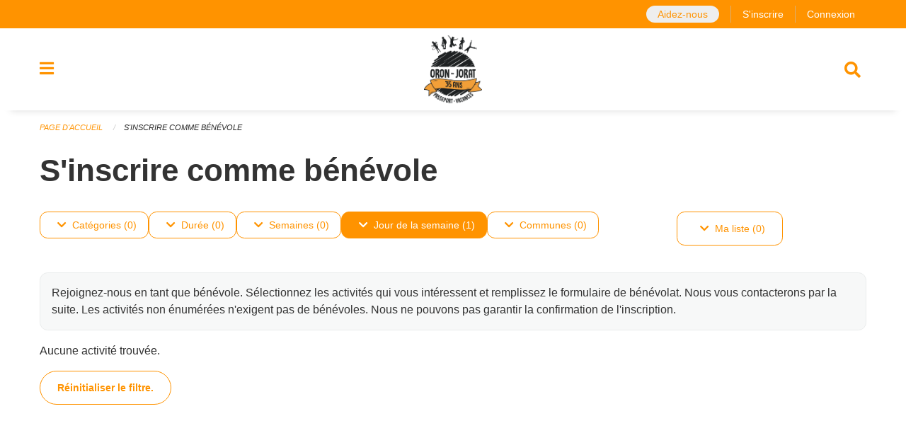

--- FILE ---
content_type: text/html; charset=UTF-8
request_url: https://oronjorat.reseauvacances.projuventute.ch/activities/volunteer?filter=dateranges%3A2023-07-03%3A2023-07-09%2Bdurations%3A8%2Bmunicipalities%3AAttalens%2Bperiod_ids%3A249f9f0d9af341829aab6b7108f8aabb%2Btags%3ASecurity%2Bweekdays%3A4%2Bvolunteers%3ATrue&pages=0-0
body_size: 8495
content:
<!DOCTYPE html>
<html
    class="no-js"
    lang="fr-CH"
    xmlns="http://www.w3.org/1999/xhtml" data-version="2025.61">
<head>
    <meta charset="utf-8" />
    <meta name="viewport" content="width=device-width, initial-scale=1.0" />

    
    <meta name="intercoolerjs:use-actual-http-method" content="true" />

    <title id="page-title">
        S'inscrire comme bénévole
    </title>
    <!-- This site is running on the
          ___              ____               ____ _                 _
         / _ \ _ __   ___ / ___| _____   __  / ___| | ___  _   _  __| |
        | | | | '_ \ / _ \ |  _ / _ \ \ / / | |   | |/ _ \| | | |/ _` |
        | |_| | | | |  __/ |_| | (_) \ V /  | |___| | (_) | |_| | (_| |
         \___/|_| |_|\___|\____|\___/ \_/    \____|_|\___/ \__,_|\__,_|

         Have a look at the source code: https://onegov.readthedocs.org
     -->
    <link rel="stylesheet" type="text/css" href="https://oronjorat.reseauvacances.projuventute.ch/theme/onegov.feriennet.foundation-2025.61-d4b2afa18cad200ae01eea7efff1ebd173579ed7.css">
    <link rel="stylesheet" type="text/css" href="https://oronjorat.reseauvacances.projuventute.ch/static/font-awesome5/css/all.min.css___2025.61">
    
    
    
    <link rel="apple-touch-icon" sizes="57x57" href="https://oronjorat.reseauvacances.projuventute.ch/storage/e7ff0658397da479da7959fbc16bed341863d6d9beb03a6b5c16be6ce4e47669">
    <link rel="icon" type="image/png" href="https://oronjorat.reseauvacances.projuventute.ch/storage/1d1a628df14404bd8041354aefa0db6089dabe79742178a9882bc85e21795bcd" sizes="16x16">
    <link rel="icon" type="image/png" href="https://oronjorat.reseauvacances.projuventute.ch/storage/e756413e678964146024efe7b29a6edb70e5ea0eb5eb91bc1552cadc0adf93ba" sizes="32x32">
    <link rel="mask-icon" href="https://oronjorat.reseauvacances.projuventute.ch/storage/951f142539f73cc37b40d42966400dc918ea90a95a763fbf37ca9a5bb85f45ec" color="#ff9300">
    <meta name="theme-color" content="#ff9300">
    <!-- Google Tag Manager -->
    <script>
        /* eslint-disable */
        (function(w,d,s,l,i){w[l]=w[l]||[];w[l].push({'gtm.start': new Date().getTime(),event:'gtm.js'});var f=d.getElementsByTagName(s)[0], j=d.createElement(s),dl=l!='dataLayer'?'&l='+l:'';j.async=true;j.src= 'https://beobachten.projuventute.ch/gtm.js?id='+i+dl;f.parentNode.insertBefore(j,f); })(window,document,'script','dataLayer','GTM-WTBG4FX');
         /* eslint-enable */
    </script>
    <!-- End Google Tag Manager -->


    

<meta property="og:type" content="website" />
<meta property="og:url" content="https://oronjorat.reseauvacances.projuventute.ch/activities/volunteer?filter=dateranges%3A2023-07-03%3A2023-07-09%2Bdurations%3A8%2Bmunicipalities%3AAttalens%2Bperiod_ids%3A249f9f0d9af341829aab6b7108f8aabb%2Btags%3ASecurity%2Bweekdays%3A4%2Bvolunteers%3ATrue&amp;pages=0-0" />


<meta property="og:site_name" content="Passeport-Vacances Oron-Jorat">

<meta property="og:locale" content="fr_CH">
<meta property="og:locale:alternate" content="de_CH">

    
    
    
<link rel="stylesheet" type="text/css" href="https://oronjorat.reseauvacances.projuventute.ch/7da9c72a3b5f9e060b898ef7cd714b8a/common.bundle.css?15c0e4cb">
<link rel="stylesheet" type="text/css" href="https://oronjorat.reseauvacances.projuventute.ch/7da9c72a3b5f9e060b898ef7cd714b8a/chosen.bundle.css?df2ed9ff">
<link rel="stylesheet" type="text/css" href="https://oronjorat.reseauvacances.projuventute.ch/7da9c72a3b5f9e060b898ef7cd714b8a/geo-mapbox.bundle.css?0deacf46"></head>

<body data-mapbox-token="pk.eyJ1Ijoic2VhbnRpcyIsImEiOiJjaW02ZW92OXEwMDRpeG1rbXZ5ZXJxdmtlIn0.cYzFzNi7AB4vYJgokrPVwQ" id="page-activities-volunteer" class="is-logged-out vacation-activity-collection-layout town-6" data-default-marker-color="#ff9300" data-default-lat="46.590955709294064" data-default-lon="6.802755533748923" data-default-zoom="12">
    
    <script>if (window !== window.parent) { document.querySelector('body').className += " framed"; }</script>
        <div class="off-canvas position-left" data-transition="overlap" id="offCanvas" data-off-canvas data-auto-focus="false" >
            <!-- Close button -->
            <div class="button-area">
                <button class="off-canvas-close-button" aria-label="Close menu" type="button" data-close>
                    <i class="fa fa-times"></i>
                </button>
            </div>

            <!-- Menu -->
            <div class="navigation-area">
                
    <ul class="vertical menu side-navigation drilldown" data-auto-height="true" data-responsive-menu="drilldown medium-accordion" data-back-button="&lt;li class=&quot;js-drilldown-back&quot;&gt;&lt;a tabindex=&quot;0&quot;&gt;retour&lt;/a&gt;&lt;/li&gt;">
        <li data-sortable-id="-1">
            
    
    
        <a href="https://oronjorat.reseauvacances.projuventute.ch/activities">
            <div class="navlink ">
                <span>
                    Activités
                    
    
        
        
        
        
        
    

                    
    

                </span>
            </div>
        </a>
    
    
        
    

        </li>
        <li data-sortable-id="2">
            
    
    
        <a href="https://oronjorat.reseauvacances.projuventute.ch/topics/conditions-de-participation">
            <div class="navlink ">
                <span>
                    Informations générales &amp; Dates importantes
                    
    
        
        
        
        
        
    

                    
    

                </span>
            </div>
        </a>
    
    
        
    

        </li>
        <li data-sortable-id="65">
            
    
    
        <a href="https://oronjorat.reseauvacances.projuventute.ch/topics/reglement-conditions-de-participation">
            <div class="navlink ">
                <span>
                    Règlement &amp; Conditions de participation
                    
    
        
        
        
        
        
    

                    
    

                </span>
            </div>
        </a>
    
    
        
    

        </li>
        <li data-sortable-id="66">
            
    
    
        <a href="https://oronjorat.reseauvacances.projuventute.ch/topics/comment-participer">
            <div class="navlink ">
                <span>
                    Comment participer
                    
    
        
        
        
        
        
    

                    
    

                </span>
            </div>
        </a>
    
    
        
    

        </li>
        <li data-sortable-id="74">
            
    
    
        <a href="https://oronjorat.reseauvacances.projuventute.ch/topics/creer-un-compte">
            <div class="navlink ">
                <span>
                    Créer un compte
                    
    
        
        
        
        
        
    

                    
    

                </span>
            </div>
        </a>
    
    
        
    

        </li>
        <li data-sortable-id="67">
            
    
    
        <a href="https://oronjorat.reseauvacances.projuventute.ch/topics/inscription-aux-activites">
            <div class="navlink ">
                <span>
                    Inscription aux activités
                    
    
        
        
        
        
        
    

                    
    

                </span>
            </div>
        </a>
    
    
        
    

        </li>
        <li data-sortable-id="68">
            
    
    
        <a href="https://oronjorat.reseauvacances.projuventute.ch/topics/attribution-des-activites">
            <div class="navlink ">
                <span>
                    Attribution des activités
                    
    
        
        
        
        
        
    

                    
    

                </span>
            </div>
        </a>
    
    
        
    

        </li>
        <li data-sortable-id="69">
            
    
    
        <a href="https://oronjorat.reseauvacances.projuventute.ch/topics/bourse-aux-places-restantes">
            <div class="navlink ">
                <span>
                    Bourse aux places restantes
                    
    
        
        
        
        
        
    

                    
    

                </span>
            </div>
        </a>
    
    
        
    

        </li>
        <li data-sortable-id="71">
            
    
    
        <a href="https://oronjorat.reseauvacances.projuventute.ch/topics/deplacements-et-covoiturage">
            <div class="navlink ">
                <span>
                    Déplacements et covoiturage
                    
    
        
        
        
        
        
    

                    
    

                </span>
            </div>
        </a>
    
    
        
    

        </li>
        <li data-sortable-id="70">
            
    
    
        <a href="https://oronjorat.reseauvacances.projuventute.ch/topics/casquette-pasvac-obligatoire">
            <div class="navlink ">
                <span>
                    Casquette PasVac obligatoire
                    
    
        
        
        
        
        
    

                    
    

                </span>
            </div>
        </a>
    
    
        
    

        </li>
        <li data-sortable-id="72">
            
    
    
        <a href="https://oronjorat.reseauvacances.projuventute.ch/topics/piscines-entree-gratuite">
            <div class="navlink ">
                <span>
                    Piscines - Entrée gratuite
                    
    
        
        
        
        
        
    

                    
    

                </span>
            </div>
        </a>
    
    
        
    

        </li>
        <li data-sortable-id="1">
            
    
    
        <a href="https://oronjorat.reseauvacances.projuventute.ch/topics/a-propos-de-nous">
            <div class="navlink ">
                <span>
                    Accompagnant-e-s
                    
    
        
        
        
        
        
    

                    
    

                </span>
            </div>
        </a>
    
    
        
    

        </li>
        <li data-sortable-id="73">
            
    
    
        <a href="https://oronjorat.reseauvacances.projuventute.ch/topics/numero-d-urgence">
            <div class="navlink ">
                <span>
                    Numéro d'urgence
                    
    
        
        
        
        
        
    

                    
    

                </span>
            </div>
        </a>
    
    
        
    

        </li>
        <li data-sortable-id="4">
            
    
    
        <a href="https://oronjorat.reseauvacances.projuventute.ch/news/">
            <div class="navlink ">
                <span>
                    Nouvelles
                    
    
        
        
        
        
        
    

                    
    

                </span>
            </div>
        </a>
    
    
        
    

        </li>
    </ul>

            </div>
        </div>

        <div class="sidebar-toggler show-for-small-only" data-toggle="offCanvasSidebar">
            <div class="animated-hamburger">
                <span></span>
                <span></span>
                <span></span>
                <span></span>
            </div>
            <span class="text"> Sidebar</span>
        </div>

        <div class="off-canvas position-right show-for-small-only" id="offCanvasSidebar" data-auto-focus="false" data-off-canvas >
            <!-- Gets filled by sidebar_mobile.js -->
        </div>

        <div class="off-canvas position-right" data-transition="overlap" id="offCanvasSearch" data-auto-focus="false" data-off-canvas>
            <button class="off-canvas-close-button" aria-label="Close menu" type="button" data-close>
                <i class="fa fa-times"></i>
            </button>
            <form class="searchbox header-searchbox" action="https://oronjorat.reseauvacances.projuventute.ch/search" method="GET" data-typeahead="on" data-typeahead-source="https://oronjorat.reseauvacances.projuventute.ch/search/suggest" data-typeahead-target="https://oronjorat.reseauvacances.projuventute.ch/search">
                <div class="input-group">
                    <input class="input-group-field" type="search" id="search" data-typeahead-subject name="q" autocomplete="off" autocorrect="off" required maxlength="200" placeholder="Terme de recherche">
                    <div class="typeahead">
                        <div class="cell small-12" data-typeahead-container>
                        </div>
                    </div>
                    <div class="input-group-button">
                        <button class="button" type="submit">
                            <i class="fa fa-search"></i>
                        </button>
                    </div>
                </div>
            </form>
        </div>

        <div class="off-canvas-content" data-off-canvas-content>
            <a class="show-for-sr" href="#content">Ignorez la navigation</a>
            <main>
                <header id="header">
                    <div id="sticky-header-area">
                        

                        

                        
                            
    

                            
    

                            
    <div id="feriennet-links" class="text-center">
        <div class="grid-container">
            <div class="top-bar-left">
                <ul class="menu align-right">
                    <li>
                        
    <a id="help-us" href="https://oronjorat.reseauvacances.projuventute.ch/activities/volunteer">Aidez-nous</a>

                    </li>
                    <li>
                        <a href="https://oronjorat.reseauvacances.projuventute.ch/auth/register">S'inscrire</a>
                    </li>
                    <li>
                        <a href="https://oronjorat.reseauvacances.projuventute.ch/auth/login?skip=0&amp;to=%2Factivities%2Fvolunteer%3Ffilter%3Ddateranges%253A2023-07-03%253A2023-07-09%252Bdurations%253A8%252Bmunicipalities%253AAttalens%252Bperiod_ids%253A249f9f0d9af341829aab6b7108f8aabb%252Btags%253ASecurity%252Bweekdays%253A4%252Bvolunteers%253ATrue%26pages%3D0-0">Connexion</a>
                    </li>
                </ul>
            </div>
        </div>
    </div>

                        
                    </div>
                    <div data-sticky-container id="nav-bar">
                        <div class="nav-bar-sticky" data-sticky data-options="marginTop:0; stickyOn: small;" data-top-anchor="sticky-header-area:bottom" data-stick-to="top">

                            

                            <div class="grid-container navigation">
                                <div class="grid-x">
                                    <div class="large-2 small-2 cell">
                                        <button class="menu-button" data-toggle="offCanvas">
                                            <i class="fas fa-bars"></i>
                                        </button>
                                    </div>
                                    <div class="large-8 small-8 cell middle">
                                        <a href="https://oronjorat.reseauvacances.projuventute.ch/" aria-label="Retour à la page d'accueil">
                                            <img src="https://oronjorat.reseauvacances.projuventute.ch/storage/5b00bdf05a98758cd375d04fc9ff124bae71bfb08664d616ed47a6d1f03a4089" alt="Logo" title="Passeport-Vacances Oron-Jorat"/>
                                            
                                        </a>
                                    </div>
                                    <div class="large-2 small-2 cell right-side">
                                        <button  class="search-button" data-toggle="offCanvasSearch">
                                            <i class="fa fa-search"></i>
                                        </button>
                                    </div>
                                </div>
                            </div>

                            
                                
                            
                        </div>
                    </div>
                    <div class="grid-container">
                        <div class="grid-x alerts">
                            <div id="alert-boxes" class="cell small-12">
                                
                                
    

                            </div>
                        </div>
                    </div>
                </header>

                
                    
                    
                    <article class="content without-sidebar-links" >
                        <div class="grid-container">
                            <div class="grid-x grid-padding-x">
                                <div class="cell small-12">
                                    
    
        <div id="breadcrumbs" class="">
            <nav aria-label="Vous êtes ici" role="navigation">
                <ul class="breadcrumbs" >
                    
                        <li>
    <a href="https://oronjorat.reseauvacances.projuventute.ch/">Page d'accueil</a>
</li>
                    
                        <li>
    <a href="https://oronjorat.reseauvacances.projuventute.ch/activities">S'inscrire comme bénévole</a>
</li>
                    
                </ul>
            </nav>
        </div>
    

                                    <section role="main" id="content" data-reinit-foundation>
                                        <h1 class="main-title">
                                            <div>
                                                <div></div>
                                                
        S'inscrire comme bénévole
    
                                                <div></div>
                                            </div>
                                        </h1>
                                        <div></div>
                                        
        <div class="grid-x grid-padding-x content">
            <div class="cell small-12 medium-9">
                

    <div class="show-for-medium" id="filters-top" ic-push-url="true">
        
            <button class="button hollow dropdown-button " type="button" data-toggle="filter-tags">
                <i class="fa fa-chevron-down"></i>Catégories (0)
            </button>
            
        
            <button class="button hollow dropdown-button " type="button" data-toggle="filter-durations">
                <i class="fa fa-chevron-down"></i>Durée (0)
            </button>
            <div class="dropdown-pane" data-close-on-click="true" id="filter-durations" ic-select-from-response="#filter-durations" ic-target="#filter-durations" data-dropdown>
                <div class="filter-panel">
                    
    <ul class="tags" >
        <li class="click-through">
            <span
                class=" blank-label False">
    <a ic-get-from="https://oronjorat.reseauvacances.projuventute.ch/activities/volunteer?filter=dateranges%3A2023-07-03%3A2023-07-09%2Bdurations%3A8%2Bdurations%3A1%2Bmunicipalities%3AAttalens%2Bperiod_ids%3Ae35e604007fe4b6ab6fc9452cd8c1426%2Btags%3ASecurity%2Bweekdays%3A4%2Bvolunteers%3ATrue&amp;pages=0-0" href="https://oronjorat.reseauvacances.projuventute.ch/activities/volunteer?filter=dateranges%3A2023-07-03%3A2023-07-09%2Bdurations%3A8%2Bdurations%3A1%2Bmunicipalities%3AAttalens%2Bperiod_ids%3Ae35e604007fe4b6ab6fc9452cd8c1426%2Btags%3ASecurity%2Bweekdays%3A4%2Bvolunteers%3ATrue&amp;pages=0-0">Demi-journée</a>
</span>
        </li>
        <li class="click-through">
            <span
                class=" blank-label False">
    <a ic-get-from="https://oronjorat.reseauvacances.projuventute.ch/activities/volunteer?filter=dateranges%3A2023-07-03%3A2023-07-09%2Bdurations%3A8%2Bdurations%3A2%2Bmunicipalities%3AAttalens%2Bperiod_ids%3Ae35e604007fe4b6ab6fc9452cd8c1426%2Btags%3ASecurity%2Bweekdays%3A4%2Bvolunteers%3ATrue&amp;pages=0-0" href="https://oronjorat.reseauvacances.projuventute.ch/activities/volunteer?filter=dateranges%3A2023-07-03%3A2023-07-09%2Bdurations%3A8%2Bdurations%3A2%2Bmunicipalities%3AAttalens%2Bperiod_ids%3Ae35e604007fe4b6ab6fc9452cd8c1426%2Btags%3ASecurity%2Bweekdays%3A4%2Bvolunteers%3ATrue&amp;pages=0-0">Jour entier</a>
</span>
        </li>
        <li class="click-through">
            <span
                class=" blank-label False">
    <a ic-get-from="https://oronjorat.reseauvacances.projuventute.ch/activities/volunteer?filter=dateranges%3A2023-07-03%3A2023-07-09%2Bdurations%3A8%2Bdurations%3A4%2Bmunicipalities%3AAttalens%2Bperiod_ids%3Ae35e604007fe4b6ab6fc9452cd8c1426%2Btags%3ASecurity%2Bweekdays%3A4%2Bvolunteers%3ATrue&amp;pages=0-0" href="https://oronjorat.reseauvacances.projuventute.ch/activities/volunteer?filter=dateranges%3A2023-07-03%3A2023-07-09%2Bdurations%3A8%2Bdurations%3A4%2Bmunicipalities%3AAttalens%2Bperiod_ids%3Ae35e604007fe4b6ab6fc9452cd8c1426%2Btags%3ASecurity%2Bweekdays%3A4%2Bvolunteers%3ATrue&amp;pages=0-0">Plusieurs jours</a>
</span>
        </li>
    </ul>

                    <div class="grid-x grid-padding-x align-center">
                        <button  ic-select-from-response="#content" ic-target="#content" ic-get-from="https://oronjorat.reseauvacances.projuventute.ch/activities/volunteer?filter=dateranges%3A2023-07-03%3A2023-07-09%2Bdurations%3A8%2Bmunicipalities%3AAttalens%2Bperiod_ids%3A249f9f0d9af341829aab6b7108f8aabb%2Btags%3ASecurity%2Bweekdays%3A4%2Bvolunteers%3ATrue&amp;pages=0-0" class="button apply-filters" type="button" data-toggle="filter-durations">Appliquer les filtres</button>
                    </div>
                </div>
            </div>
        
            <button class="button hollow dropdown-button " type="button" data-toggle="filter-weeks">
                <i class="fa fa-chevron-down"></i>Semaines (0)
            </button>
            
        
            <button class="button hollow dropdown-button active" type="button" data-toggle="filter-weekdays">
                <i class="fa fa-chevron-down"></i>Jour de la semaine (1)
            </button>
            <div class="dropdown-pane" data-close-on-click="true" id="filter-weekdays" ic-select-from-response="#filter-weekdays" ic-target="#filter-weekdays" data-dropdown>
                <div class="filter-panel">
                    
    <ul class="tags" >
        <li class="click-through">
            <span
                class=" blank-label False">
    <a ic-get-from="https://oronjorat.reseauvacances.projuventute.ch/activities/volunteer?filter=dateranges%3A2023-07-03%3A2023-07-09%2Bdurations%3A8%2Bmunicipalities%3AAttalens%2Bperiod_ids%3Ae35e604007fe4b6ab6fc9452cd8c1426%2Btags%3ASecurity%2Bweekdays%3A0%2Bweekdays%3A4%2Bvolunteers%3ATrue&amp;pages=0-0" href="https://oronjorat.reseauvacances.projuventute.ch/activities/volunteer?filter=dateranges%3A2023-07-03%3A2023-07-09%2Bdurations%3A8%2Bmunicipalities%3AAttalens%2Bperiod_ids%3Ae35e604007fe4b6ab6fc9452cd8c1426%2Btags%3ASecurity%2Bweekdays%3A0%2Bweekdays%3A4%2Bvolunteers%3ATrue&amp;pages=0-0">Lu</a>
</span>
        </li>
        <li class="click-through">
            <span
                class=" blank-label False">
    <a ic-get-from="https://oronjorat.reseauvacances.projuventute.ch/activities/volunteer?filter=dateranges%3A2023-07-03%3A2023-07-09%2Bdurations%3A8%2Bmunicipalities%3AAttalens%2Bperiod_ids%3Ae35e604007fe4b6ab6fc9452cd8c1426%2Btags%3ASecurity%2Bweekdays%3A1%2Bweekdays%3A4%2Bvolunteers%3ATrue&amp;pages=0-0" href="https://oronjorat.reseauvacances.projuventute.ch/activities/volunteer?filter=dateranges%3A2023-07-03%3A2023-07-09%2Bdurations%3A8%2Bmunicipalities%3AAttalens%2Bperiod_ids%3Ae35e604007fe4b6ab6fc9452cd8c1426%2Btags%3ASecurity%2Bweekdays%3A1%2Bweekdays%3A4%2Bvolunteers%3ATrue&amp;pages=0-0">Ma</a>
</span>
        </li>
        <li class="click-through">
            <span
                class=" blank-label False">
    <a ic-get-from="https://oronjorat.reseauvacances.projuventute.ch/activities/volunteer?filter=dateranges%3A2023-07-03%3A2023-07-09%2Bdurations%3A8%2Bmunicipalities%3AAttalens%2Bperiod_ids%3Ae35e604007fe4b6ab6fc9452cd8c1426%2Btags%3ASecurity%2Bweekdays%3A2%2Bweekdays%3A4%2Bvolunteers%3ATrue&amp;pages=0-0" href="https://oronjorat.reseauvacances.projuventute.ch/activities/volunteer?filter=dateranges%3A2023-07-03%3A2023-07-09%2Bdurations%3A8%2Bmunicipalities%3AAttalens%2Bperiod_ids%3Ae35e604007fe4b6ab6fc9452cd8c1426%2Btags%3ASecurity%2Bweekdays%3A2%2Bweekdays%3A4%2Bvolunteers%3ATrue&amp;pages=0-0">Me</a>
</span>
        </li>
        <li class="click-through">
            <span
                class=" blank-label False">
    <a ic-get-from="https://oronjorat.reseauvacances.projuventute.ch/activities/volunteer?filter=dateranges%3A2023-07-03%3A2023-07-09%2Bdurations%3A8%2Bmunicipalities%3AAttalens%2Bperiod_ids%3Ae35e604007fe4b6ab6fc9452cd8c1426%2Btags%3ASecurity%2Bweekdays%3A3%2Bweekdays%3A4%2Bvolunteers%3ATrue&amp;pages=0-0" href="https://oronjorat.reseauvacances.projuventute.ch/activities/volunteer?filter=dateranges%3A2023-07-03%3A2023-07-09%2Bdurations%3A8%2Bmunicipalities%3AAttalens%2Bperiod_ids%3Ae35e604007fe4b6ab6fc9452cd8c1426%2Btags%3ASecurity%2Bweekdays%3A3%2Bweekdays%3A4%2Bvolunteers%3ATrue&amp;pages=0-0">Je</a>
</span>
        </li>
        <li class="click-through">
            <span
                class="active blank-label False">
    <a ic-get-from="https://oronjorat.reseauvacances.projuventute.ch/activities/volunteer?filter=dateranges%3A2023-07-03%3A2023-07-09%2Bdurations%3A8%2Bmunicipalities%3AAttalens%2Bperiod_ids%3Ae35e604007fe4b6ab6fc9452cd8c1426%2Btags%3ASecurity%2Bvolunteers%3ATrue&amp;pages=0-0" href="https://oronjorat.reseauvacances.projuventute.ch/activities/volunteer?filter=dateranges%3A2023-07-03%3A2023-07-09%2Bdurations%3A8%2Bmunicipalities%3AAttalens%2Bperiod_ids%3Ae35e604007fe4b6ab6fc9452cd8c1426%2Btags%3ASecurity%2Bvolunteers%3ATrue&amp;pages=0-0">Ve</a>
</span>
        </li>
        <li class="click-through">
            <span
                class=" blank-label False">
    <a ic-get-from="https://oronjorat.reseauvacances.projuventute.ch/activities/volunteer?filter=dateranges%3A2023-07-03%3A2023-07-09%2Bdurations%3A8%2Bmunicipalities%3AAttalens%2Bperiod_ids%3Ae35e604007fe4b6ab6fc9452cd8c1426%2Btags%3ASecurity%2Bweekdays%3A4%2Bweekdays%3A5%2Bvolunteers%3ATrue&amp;pages=0-0" href="https://oronjorat.reseauvacances.projuventute.ch/activities/volunteer?filter=dateranges%3A2023-07-03%3A2023-07-09%2Bdurations%3A8%2Bmunicipalities%3AAttalens%2Bperiod_ids%3Ae35e604007fe4b6ab6fc9452cd8c1426%2Btags%3ASecurity%2Bweekdays%3A4%2Bweekdays%3A5%2Bvolunteers%3ATrue&amp;pages=0-0">Sa</a>
</span>
        </li>
        <li class="click-through">
            <span
                class=" blank-label False">
    <a ic-get-from="https://oronjorat.reseauvacances.projuventute.ch/activities/volunteer?filter=dateranges%3A2023-07-03%3A2023-07-09%2Bdurations%3A8%2Bmunicipalities%3AAttalens%2Bperiod_ids%3Ae35e604007fe4b6ab6fc9452cd8c1426%2Btags%3ASecurity%2Bweekdays%3A4%2Bweekdays%3A6%2Bvolunteers%3ATrue&amp;pages=0-0" href="https://oronjorat.reseauvacances.projuventute.ch/activities/volunteer?filter=dateranges%3A2023-07-03%3A2023-07-09%2Bdurations%3A8%2Bmunicipalities%3AAttalens%2Bperiod_ids%3Ae35e604007fe4b6ab6fc9452cd8c1426%2Btags%3ASecurity%2Bweekdays%3A4%2Bweekdays%3A6%2Bvolunteers%3ATrue&amp;pages=0-0">Di</a>
</span>
        </li>
    </ul>

                    <div class="grid-x grid-padding-x align-center">
                        <button  ic-select-from-response="#content" ic-target="#content" ic-get-from="https://oronjorat.reseauvacances.projuventute.ch/activities/volunteer?filter=dateranges%3A2023-07-03%3A2023-07-09%2Bdurations%3A8%2Bmunicipalities%3AAttalens%2Bperiod_ids%3A249f9f0d9af341829aab6b7108f8aabb%2Btags%3ASecurity%2Bweekdays%3A4%2Bvolunteers%3ATrue&amp;pages=0-0" class="button apply-filters" type="button" data-toggle="filter-weekdays">Appliquer les filtres</button>
                    </div>
                </div>
            </div>
        
            <button class="button hollow dropdown-button " type="button" data-toggle="filter-municipalities">
                <i class="fa fa-chevron-down"></i>Communes (0)
            </button>
            
        
    </div>

    <button id="mobile-filters-button" class="button hollow show-for-small-only" type="button" data-toggle="offCanvasFilters">
        <i class="fas fa-sliders-h"></i>Filtres
    </button>

    <div data-transition="overlap" data-off-canvas data-auto-focus="false" class="off-canvas position-right filters-mobile" id="offCanvasFilters" ic-push-url="true">
        <!-- Close button -->
        <div class="button-area">
            <button class="off-canvas-close-button" aria-label="Close menu" type="button" data-close>
                <i class="fa fa-times"></i>
            </button>
        </div>
        <div class="grid-x align-center">
            <h3><i class="fas fa-sliders-h"></i> Filtres</h3>
        </div>

        <div class="navigation-area">
            <div class="menu-wrapper">
                <ul class="accordion" data-accordion data-allow-all-closed="true" data-slide-speed="0">
                    
                        <li class="accordion-item " data-accordion-item>
                            <a href="#" class="accordion-title">
                                Catégories (0)
                            </a>
                            <ul class="filter-panel accordion-content" data-tab-content id="mobile-filter-tags" ic-select-from-response="#offCanvasFilters" ic-target="#offCanvasFilters" data-tab-content >
                                
    <ul class="tags" >
        
    </ul>

                            </ul>
                        </li>
                    
                        <li class="accordion-item " data-accordion-item>
                            <a href="#" class="accordion-title">
                                Durée (0)
                            </a>
                            <ul class="filter-panel accordion-content" data-tab-content id="mobile-filter-durations" ic-select-from-response="#offCanvasFilters" ic-target="#offCanvasFilters" data-tab-content >
                                
    <ul class="tags" >
        <li class="click-through">
            <span
                class=" blank-label False">
    <a ic-get-from="https://oronjorat.reseauvacances.projuventute.ch/activities/volunteer?filter=dateranges%3A2023-07-03%3A2023-07-09%2Bdurations%3A8%2Bdurations%3A1%2Bmunicipalities%3AAttalens%2Bperiod_ids%3Ae35e604007fe4b6ab6fc9452cd8c1426%2Btags%3ASecurity%2Bweekdays%3A4%2Bvolunteers%3ATrue&amp;pages=0-0" href="https://oronjorat.reseauvacances.projuventute.ch/activities/volunteer?filter=dateranges%3A2023-07-03%3A2023-07-09%2Bdurations%3A8%2Bdurations%3A1%2Bmunicipalities%3AAttalens%2Bperiod_ids%3Ae35e604007fe4b6ab6fc9452cd8c1426%2Btags%3ASecurity%2Bweekdays%3A4%2Bvolunteers%3ATrue&amp;pages=0-0">Demi-journée</a>
</span>
        </li>
        <li class="click-through">
            <span
                class=" blank-label False">
    <a ic-get-from="https://oronjorat.reseauvacances.projuventute.ch/activities/volunteer?filter=dateranges%3A2023-07-03%3A2023-07-09%2Bdurations%3A8%2Bdurations%3A2%2Bmunicipalities%3AAttalens%2Bperiod_ids%3Ae35e604007fe4b6ab6fc9452cd8c1426%2Btags%3ASecurity%2Bweekdays%3A4%2Bvolunteers%3ATrue&amp;pages=0-0" href="https://oronjorat.reseauvacances.projuventute.ch/activities/volunteer?filter=dateranges%3A2023-07-03%3A2023-07-09%2Bdurations%3A8%2Bdurations%3A2%2Bmunicipalities%3AAttalens%2Bperiod_ids%3Ae35e604007fe4b6ab6fc9452cd8c1426%2Btags%3ASecurity%2Bweekdays%3A4%2Bvolunteers%3ATrue&amp;pages=0-0">Jour entier</a>
</span>
        </li>
        <li class="click-through">
            <span
                class=" blank-label False">
    <a ic-get-from="https://oronjorat.reseauvacances.projuventute.ch/activities/volunteer?filter=dateranges%3A2023-07-03%3A2023-07-09%2Bdurations%3A8%2Bdurations%3A4%2Bmunicipalities%3AAttalens%2Bperiod_ids%3Ae35e604007fe4b6ab6fc9452cd8c1426%2Btags%3ASecurity%2Bweekdays%3A4%2Bvolunteers%3ATrue&amp;pages=0-0" href="https://oronjorat.reseauvacances.projuventute.ch/activities/volunteer?filter=dateranges%3A2023-07-03%3A2023-07-09%2Bdurations%3A8%2Bdurations%3A4%2Bmunicipalities%3AAttalens%2Bperiod_ids%3Ae35e604007fe4b6ab6fc9452cd8c1426%2Btags%3ASecurity%2Bweekdays%3A4%2Bvolunteers%3ATrue&amp;pages=0-0">Plusieurs jours</a>
</span>
        </li>
    </ul>

                            </ul>
                        </li>
                    
                        <li class="accordion-item " data-accordion-item>
                            <a href="#" class="accordion-title">
                                Semaines (0)
                            </a>
                            <ul class="filter-panel accordion-content" data-tab-content id="mobile-filter-weeks" ic-select-from-response="#offCanvasFilters" ic-target="#offCanvasFilters" data-tab-content >
                                
    <ul class="tags" >
        
    </ul>

                            </ul>
                        </li>
                    
                        <li class="accordion-item " data-accordion-item>
                            <a href="#" class="accordion-title">
                                Jour de la semaine (1)
                            </a>
                            <ul class="filter-panel accordion-content" data-tab-content id="mobile-filter-weekdays" ic-select-from-response="#offCanvasFilters" ic-target="#offCanvasFilters" data-tab-content >
                                
    <ul class="tags" >
        <li class="click-through">
            <span
                class=" blank-label False">
    <a ic-get-from="https://oronjorat.reseauvacances.projuventute.ch/activities/volunteer?filter=dateranges%3A2023-07-03%3A2023-07-09%2Bdurations%3A8%2Bmunicipalities%3AAttalens%2Bperiod_ids%3Ae35e604007fe4b6ab6fc9452cd8c1426%2Btags%3ASecurity%2Bweekdays%3A0%2Bweekdays%3A4%2Bvolunteers%3ATrue&amp;pages=0-0" href="https://oronjorat.reseauvacances.projuventute.ch/activities/volunteer?filter=dateranges%3A2023-07-03%3A2023-07-09%2Bdurations%3A8%2Bmunicipalities%3AAttalens%2Bperiod_ids%3Ae35e604007fe4b6ab6fc9452cd8c1426%2Btags%3ASecurity%2Bweekdays%3A0%2Bweekdays%3A4%2Bvolunteers%3ATrue&amp;pages=0-0">Lu</a>
</span>
        </li>
        <li class="click-through">
            <span
                class=" blank-label False">
    <a ic-get-from="https://oronjorat.reseauvacances.projuventute.ch/activities/volunteer?filter=dateranges%3A2023-07-03%3A2023-07-09%2Bdurations%3A8%2Bmunicipalities%3AAttalens%2Bperiod_ids%3Ae35e604007fe4b6ab6fc9452cd8c1426%2Btags%3ASecurity%2Bweekdays%3A1%2Bweekdays%3A4%2Bvolunteers%3ATrue&amp;pages=0-0" href="https://oronjorat.reseauvacances.projuventute.ch/activities/volunteer?filter=dateranges%3A2023-07-03%3A2023-07-09%2Bdurations%3A8%2Bmunicipalities%3AAttalens%2Bperiod_ids%3Ae35e604007fe4b6ab6fc9452cd8c1426%2Btags%3ASecurity%2Bweekdays%3A1%2Bweekdays%3A4%2Bvolunteers%3ATrue&amp;pages=0-0">Ma</a>
</span>
        </li>
        <li class="click-through">
            <span
                class=" blank-label False">
    <a ic-get-from="https://oronjorat.reseauvacances.projuventute.ch/activities/volunteer?filter=dateranges%3A2023-07-03%3A2023-07-09%2Bdurations%3A8%2Bmunicipalities%3AAttalens%2Bperiod_ids%3Ae35e604007fe4b6ab6fc9452cd8c1426%2Btags%3ASecurity%2Bweekdays%3A2%2Bweekdays%3A4%2Bvolunteers%3ATrue&amp;pages=0-0" href="https://oronjorat.reseauvacances.projuventute.ch/activities/volunteer?filter=dateranges%3A2023-07-03%3A2023-07-09%2Bdurations%3A8%2Bmunicipalities%3AAttalens%2Bperiod_ids%3Ae35e604007fe4b6ab6fc9452cd8c1426%2Btags%3ASecurity%2Bweekdays%3A2%2Bweekdays%3A4%2Bvolunteers%3ATrue&amp;pages=0-0">Me</a>
</span>
        </li>
        <li class="click-through">
            <span
                class=" blank-label False">
    <a ic-get-from="https://oronjorat.reseauvacances.projuventute.ch/activities/volunteer?filter=dateranges%3A2023-07-03%3A2023-07-09%2Bdurations%3A8%2Bmunicipalities%3AAttalens%2Bperiod_ids%3Ae35e604007fe4b6ab6fc9452cd8c1426%2Btags%3ASecurity%2Bweekdays%3A3%2Bweekdays%3A4%2Bvolunteers%3ATrue&amp;pages=0-0" href="https://oronjorat.reseauvacances.projuventute.ch/activities/volunteer?filter=dateranges%3A2023-07-03%3A2023-07-09%2Bdurations%3A8%2Bmunicipalities%3AAttalens%2Bperiod_ids%3Ae35e604007fe4b6ab6fc9452cd8c1426%2Btags%3ASecurity%2Bweekdays%3A3%2Bweekdays%3A4%2Bvolunteers%3ATrue&amp;pages=0-0">Je</a>
</span>
        </li>
        <li class="click-through">
            <span
                class="active blank-label False">
    <a ic-get-from="https://oronjorat.reseauvacances.projuventute.ch/activities/volunteer?filter=dateranges%3A2023-07-03%3A2023-07-09%2Bdurations%3A8%2Bmunicipalities%3AAttalens%2Bperiod_ids%3Ae35e604007fe4b6ab6fc9452cd8c1426%2Btags%3ASecurity%2Bvolunteers%3ATrue&amp;pages=0-0" href="https://oronjorat.reseauvacances.projuventute.ch/activities/volunteer?filter=dateranges%3A2023-07-03%3A2023-07-09%2Bdurations%3A8%2Bmunicipalities%3AAttalens%2Bperiod_ids%3Ae35e604007fe4b6ab6fc9452cd8c1426%2Btags%3ASecurity%2Bvolunteers%3ATrue&amp;pages=0-0">Ve</a>
</span>
        </li>
        <li class="click-through">
            <span
                class=" blank-label False">
    <a ic-get-from="https://oronjorat.reseauvacances.projuventute.ch/activities/volunteer?filter=dateranges%3A2023-07-03%3A2023-07-09%2Bdurations%3A8%2Bmunicipalities%3AAttalens%2Bperiod_ids%3Ae35e604007fe4b6ab6fc9452cd8c1426%2Btags%3ASecurity%2Bweekdays%3A4%2Bweekdays%3A5%2Bvolunteers%3ATrue&amp;pages=0-0" href="https://oronjorat.reseauvacances.projuventute.ch/activities/volunteer?filter=dateranges%3A2023-07-03%3A2023-07-09%2Bdurations%3A8%2Bmunicipalities%3AAttalens%2Bperiod_ids%3Ae35e604007fe4b6ab6fc9452cd8c1426%2Btags%3ASecurity%2Bweekdays%3A4%2Bweekdays%3A5%2Bvolunteers%3ATrue&amp;pages=0-0">Sa</a>
</span>
        </li>
        <li class="click-through">
            <span
                class=" blank-label False">
    <a ic-get-from="https://oronjorat.reseauvacances.projuventute.ch/activities/volunteer?filter=dateranges%3A2023-07-03%3A2023-07-09%2Bdurations%3A8%2Bmunicipalities%3AAttalens%2Bperiod_ids%3Ae35e604007fe4b6ab6fc9452cd8c1426%2Btags%3ASecurity%2Bweekdays%3A4%2Bweekdays%3A6%2Bvolunteers%3ATrue&amp;pages=0-0" href="https://oronjorat.reseauvacances.projuventute.ch/activities/volunteer?filter=dateranges%3A2023-07-03%3A2023-07-09%2Bdurations%3A8%2Bmunicipalities%3AAttalens%2Bperiod_ids%3Ae35e604007fe4b6ab6fc9452cd8c1426%2Btags%3ASecurity%2Bweekdays%3A4%2Bweekdays%3A6%2Bvolunteers%3ATrue&amp;pages=0-0">Di</a>
</span>
        </li>
    </ul>

                            </ul>
                        </li>
                    
                        <li class="accordion-item " data-accordion-item>
                            <a href="#" class="accordion-title">
                                Communes (0)
                            </a>
                            <ul class="filter-panel accordion-content" data-tab-content id="mobile-filter-municipalities" ic-select-from-response="#offCanvasFilters" ic-target="#offCanvasFilters" data-tab-content >
                                
    <ul class="tags" >
        
    </ul>

                            </ul>
                        </li>
                    
                </ul>
            </div>
        </div>

        <div class="grid-x align-center">
            <button ic-select-from-response="#activities" ic-target="#activities" ic-get-from="https://oronjorat.reseauvacances.projuventute.ch/activities/volunteer?filter=dateranges%3A2023-07-03%3A2023-07-09%2Bdurations%3A8%2Bmunicipalities%3AAttalens%2Bperiod_ids%3A249f9f0d9af341829aab6b7108f8aabb%2Btags%3ASecurity%2Bweekdays%3A4%2Bvolunteers%3ATrue&amp;pages=0-0" class="button apply-filters" type="button" data-close>Appliquer les filtres</button>
        </div>
    </div>


            </div>
            <div class="cell small-12 medium-3">
                
    <div class="volunteer-cart-widget"
        data-empty-label="Aucune activité dans votre liste."
        data-button-label="S'inscrire comme bénévole"
        data-remove-label="Supprimer"
        data-cart-url="https://oronjorat.reseauvacances.projuventute.ch/volunteer-cart"
        data-cart-submit-url="https://oronjorat.reseauvacances.projuventute.ch/volunteer-cart/submit"
        data-cart-action-url="https://oronjorat.reseauvacances.projuventute.ch/volunteer-cart-action/action/target"
        data-list-label="Ma liste"
        data-is-dropdown="True"></div>

            </div>

            <div class="small-12 cell content">
                <div class="panel">
                    Rejoignez-nous en tant que bénévole. Sélectionnez les activités qui vous intéressent et remplissez le formulaire de bénévolat. Nous vous contacterons par la suite. Les activités non énumérées n'exigent pas de bénévoles.
                    Nous ne pouvons pas garantir la confirmation de l'inscription.
                </div>

                <div id="activities" class="activities-list grid-x grid-padding-x">
                    
                </div>
                <div class="grid-x grid-padding-x">
                    <div class="cell small-12">
                        <div id="click-to-load-target"></div>

                        
                    </div>

                    <div class="cell small-12">
                        <p>Aucune activité trouvée.</p>
                        <b><a class="button hollow" href="https://oronjorat.reseauvacances.projuventute.ch/activities/volunteer">Réinitialiser le filtre.</a></b>
                    </div>
                </div>
                <div id="click-to-load-target"></div>

            </div>

        </div>
    
                                    </section>
                                </div>
                            </div>
                        </div>
                    </article>
                
                
                
    <footer id="footer" class="footer-container">
        <div class="grid-container">
            <div class="grid-x grid-padding-x footer-content">
                
    
        
            <div class="small-12 medium-3 cell">
                
    <h5>Contact</h5>
    <div><p><a href="mailto:info@pasvac-oronjorat.ch">info@pasvac-oronjorat.ch</a></p></div>
    

            </div>

            <div class="small-12 medium-5 cell">
                
    <h5>Dates</h5>
    <div><p>PasVac 2026</p><p>Distribution des flyers dans les écoles : à partir du 16 mars 2026<br>Inscription au Passeport et paiement : 22 avril 2026<br>Choix des activités : du 23 avril au 04 mai 2026<br>Confirmation des activités attribuées : 10 mai 2026<br>Bourse aux places restantes : du 11 au 20 mai 2026</p><p>Le Passeport-Vacances a lieu du 29 juin au 3 juillet 2026</p></div>
    

            </div>

            <div class="small-12 medium-4 cell">
                
    

        <h5>Follow us on</h5>
        <ul class="social-media-links">
            <a href="https://www.facebook.com/pasvac.oronjorat/">
                <i class="fab fa-facebook fa-fw fa-2x"></i>
            </a>
            
            <a href="https://www.instagram.com/pasvac_oronjorat">
                <i class="fab fa-instagram fa-fw fa-2x"></i>
            </a>
            
            
            
        </ul>
    

                
    
        
    

            </div>
        
    

                
        <div class="cell small-12">
            <div class="grid-x grid-padding-x">
                <div class="cell small-12 medium-3">
                    
                    
                        <a href="https://www.projuventute.ch/fr/parents/enseignantes-et-specialistes/reseau-vacances" class="pro-juventute-logo">
                            <img src="https://oronjorat.reseauvacances.projuventute.ch/static/projuventute.svg___2025.61"
                                 alt="Logo Pro Juventute"
                                 height="175px"
                                 width="151px"
                            >
                        </a>
                    
                    
                </div>
                <div class="cell small-12 medium-3 pro-juventute-ad-text">
                    <h5>Réseau vacances de Pro Juventute</h5>
                    

                    <div class="platform-promotion">
                        
                        
                            <ul>
                                <li>
                                    <a class="footer-link" href="https://www.projuventute.ch/fr/parents/enseignantes-et-specialistes/reseau-vacances">À propos de Feriennet</a>
                                </li>
                                <li>
                                    <a class="footer-link" href="https://www.projuventute.ch/fr/prestations">Programmes</a>
                                </li>
                                <li>
                                    <a href="https://www.projuventute.ch/fr/soutenir/dons" class="donate-link footer-link">Dons</a>
                                </li>
                            </ul>
                        
                        
                    </div>
                </div>
                <div class="cell small-12 medium-3">
                    <h5>Mise en œuvre</h5>
                    <ul>
                        <li>
                            <a class="footer-link" href="https://www.seantis.ch">Seantis GmbH</a>
                        </li>
                        <li>
                            <a class="footer-link" href="https://www.admin.digital">Onegov Cloud</a>
                        </li>
                        <li>
                            <a class="footer-link" href="https://www.netcetera.com">Netcetera AG</a>
                        </li>
                    </ul>
                </div>
                <div class="cell small-12 medium-3">
                    <div class="platform-awards">
                        
    
    
        <a href="https://www.projuventute.ch/fr/parents/enseignantes-et-specialistes/reseau-vacances" class="bosw-award">
            <img src="https://oronjorat.reseauvacances.projuventute.ch/static/bosw-award.png___2025.61"
                 alt="Prix du Best of Swiss Web 2019"
            >
        </a>
    
    

                        
    
    
        <a href="https://www.projuventute.ch/fr/parents/enseignantes-et-specialistes/reseau-vacances" class="onegov-award">
            <img src="https://oronjorat.reseauvacances.projuventute.ch/static/onegov-award.png___2025.61"
                 alt="Prix OneGov.ch"
            >
        </a>
    
    

                    </div>
                </div>
            </div>
        </div>
        <div class="cell small-12 sponsor-footer">
            <h5>Partenaire de Réseau vacances</h5>

            <div class="grid-x grid-padding-x">
                <div class="cell small-12 medium-3 large-3 ">
                    <div class="sponsor" style="background-color: #fff;">
                        <a href="https://www.concordia.ch/fr/microsites/feriennet.html?cocid=banner-pjoswb-2025-0-fnet-fr" title="CONCORDIA">
                            <div style="background-image: url('https://oronjorat.reseauvacances.projuventute.ch/static/sponsors/CON_Logo_RGB_pos.jpg___2025.61')"></div>
                        </a>
                    </div>
                </div>
                <div class="cell small-12 medium-3 large-3 ">
                    
                </div>
                <div class="cell small-12 medium-3 large-3 ">
                    
                </div>
                <div class="cell small-12 medium-3 large-3 end">
                    
                </div>
            </div>
            <div class="grid-x grid-padding-x">
                <div class="cell small-12 medium-3 large-3 end">
                    
                </div>
            </div>
        </div>

                
    <div class="small-12 cell footer-links">
        <span>&copy; Pro Juventute 2025</span>
        <span>
            <a class="footer-link" href="https://github.com/OneGov/onegov-cloud/blob/master/CHANGES.md#release-202561">Feriennet 2025.61</a>
        </span>
        <span>
            
            
            <a class="footer-link" href="https://www.projuventute.ch/fr/protection-des-donnees">Protection des données</a>
            
            
        </span>
        <span>
            
            
            <a class="footer-link" href="https://www.projuventute.ch/fr/conditions-dutilisation">
                Conditions d'utilisation</a>
            
            
        </span>
        <span>
            <a class="footer-link" href="https://oronjorat.reseauvacances.projuventute.ch/auth/login?skip=0&amp;to=%2Factivities%2Fvolunteer%3Ffilter%3Ddateranges%253A2023-07-03%253A2023-07-09%252Bdurations%253A8%252Bmunicipalities%253AAttalens%252Bperiod_ids%253A249f9f0d9af341829aab6b7108f8aabb%252Btags%253ASecurity%252Bweekdays%253A4%252Bvolunteers%253ATrue%26pages%3D0-0">Connexion</a>
        </span>
    </div>

            </div>
        </div>
    </footer>

    <!-- Google Tag Manager (noscript) -->
    <noscript>
        <iframe src="https://www.googletagmanager.com/ns.html?id=GTM-WTBG4FX"
        height="0" width="0" style="display:none;visibility:hidden">
    </iframe>
    </noscript>
    <!-- End Google Tag Manager (noscript) -->

            </main>
            <div id="clipboard-copy" class="flash-message hidden">Copié dans le presse-papiers!</div>
        </div>

<script type="text/javascript" src="https://oronjorat.reseauvacances.projuventute.ch/7da9c72a3b5f9e060b898ef7cd714b8a/foundation6.bundle.js?e517ae3f"></script>
<script type="text/javascript" src="https://oronjorat.reseauvacances.projuventute.ch/7da9c72a3b5f9e060b898ef7cd714b8a/common.bundle.js?fff0d323"></script>
<script type="text/javascript" src="https://oronjorat.reseauvacances.projuventute.ch/7da9c72a3b5f9e060b898ef7cd714b8a/chosen.bundle.js?57f9a3ca"></script>
<script type="text/javascript" src="https://oronjorat.reseauvacances.projuventute.ch/7da9c72a3b5f9e060b898ef7cd714b8a/geo-mapbox.bundle.js?a3e6a5d2"></script>
<script type="text/javascript" src="https://oronjorat.reseauvacances.projuventute.ch/7da9c72a3b5f9e060b898ef7cd714b8a/all_blank.bundle.js?9baeca26"></script>
<script type="text/javascript" src="https://oronjorat.reseauvacances.projuventute.ch/7da9c72a3b5f9e060b898ef7cd714b8a/volunteer-cart.bundle.js?0071f0d5"></script></body>
</html>
